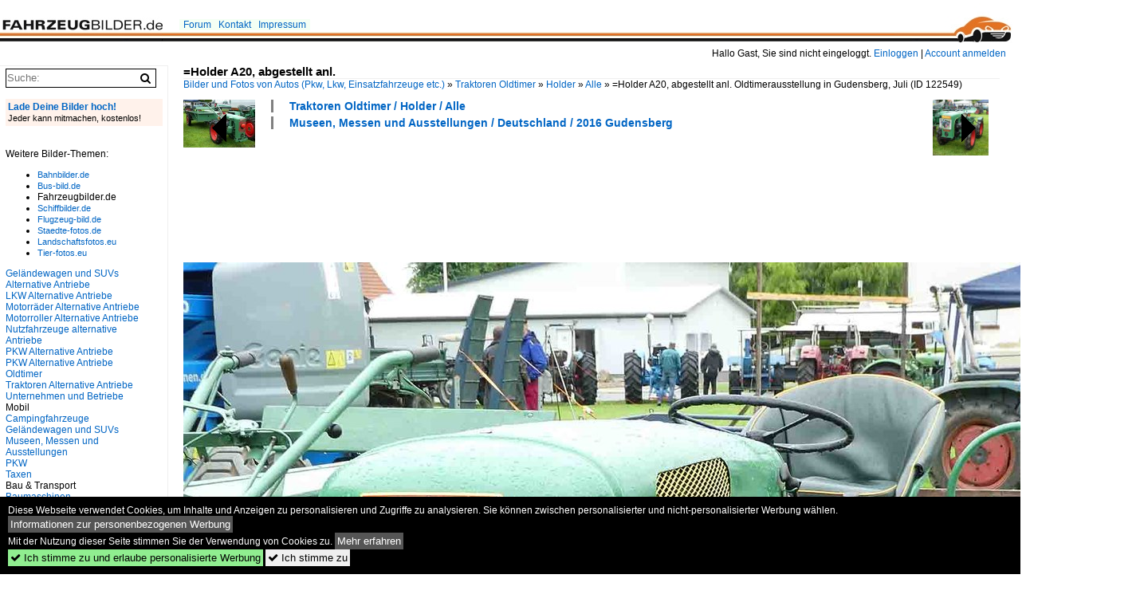

--- FILE ---
content_type: text/html; charset=iso-8859-15
request_url: https://www.fahrzeugbilder.de/bild/Traktoren+Oldtimer~Holder~Alle/122549/holder-a20-abgestellt-anl-oldtimerausstellung-in.html
body_size: 8679
content:
<!DOCTYPE html>
<html>
<head>
<link rel="stylesheet" href="//www.bahnbilder.de/css/temp/9129a76cf485747081ab759381a3f5f7.css" />
<link rel="stylesheet" href="/css/bahnbilder.css" />
<title>=Holder A20, abgestellt anl. Oldtimerausstellung in Gudensberg, Juli 2016 - Fahrzeugbilder.de</title>
<meta http-equiv="Content-Type" content="text/html;charset=ISO-8859-15" />

<style type="text/css">
			a {color:#0065C4;}
body, #weiterebilderaccordion h3 {background-color:#FFFFFF;}
.custombackground {background-color:rgba(255,255,255,0.89) !important;}
</style><link rel="canonical" href="/bild/Traktoren+Oldtimer~Holder~Alle/122549/holder-a20-abgestellt-anl-oldtimerausstellung-in.html" /><meta property="og:image" content="https://www.fahrzeugbilder.de//1200/holder-a20-abgestellt-anl-oldtimerausstellung-122549.jpg" /><meta name="description" content="=Holder A20, abgestellt anl. Oldtimerausstellung in Gudensberg, Juli 2016. Foto, 19.08.2016 1200x1200 Pixel, Konrad Neumann" />


<script async src="//pagead2.googlesyndication.com/pagead/js/adsbygoogle.js"></script>
<script>(adsbygoogle=window.adsbygoogle||[]).requestNonPersonalizedAds=1;</script>

</head>
<body>
	<div class="top_div"></div>
            <img src="/img/fahrzeugbilder.de.line.jpg" class="top_image_line" style="" alt="" title="" />
                <img class="top_image_logo" src="/img/fahrzeugbilder.de.jpg" alt="fahrzeugbilder.de" title="fahrzeugbilder.de" />
    	<a href="/" class="top_image_schrift"><img src="/img/fahrzeugbilder.de.schrift.jpg" style="border:0;" alt="fahrzeugbilder.de" title="fahrzeugbilder.de" /></a>
    
    <div class="topmenu_right" style="top:60px;">
        Hallo Gast, Sie sind nicht eingeloggt.  <a href="/?name=Einloggen" style="font-size: 11 px;">Einloggen</a> | <a href="/?name=Name_registrieren" style="font-size: 11 px;">Account anmelden</a>&nbsp;	</div>

    	<div class="topmenu" style="left:225px;">
        <a href="/name/forum.html">Forum</a>&nbsp;&nbsp;
    <a href="/?name=e-mail" rel="nofollow">Kontakt</a>&nbsp;&nbsp;                	<a href="/name/Impressum.html" rel="nofollow">Impressum</a>

	</div>
    

<div style="" id="inhalt" >

<!--hauptinhalt_start-->
<script async src="//www.bahnbilder.de/js/jquery-1.12.4.min.js"></script><script async src="//www.bahnbilder.de/js/jquery-ui-1.12.1.custom.min.js"></script><script type="text/javascript">function codewendt_load_async999896537() {        var a = document.createElement('link');a.rel = 'stylesheet';a.href = '//www.bahnbilder.de/js/jquery-ui-1.12.1.custom/jquery-ui.min.css';a.type = 'text/css';        var b = document.getElementsByTagName('link')[0];        b.parentNode.insertBefore(a, b);    }window.addEventListener('load', codewendt_load_async999896537, false);</script><script type="text/javascript">if(typeof bahnbilder_has_jquery != "function") { function bahnbilder_has_jquery() {try{ var test=$("body");return true } catch(e) {return false;}}}</script><h3 class="atitle">=Holder A20, abgestellt anl.</h3>
<div class="breadcrumb"><a href="/">Bilder und Fotos von Autos (Pkw, Lkw, Einsatzfahrzeuge etc.)</a> &raquo; <div class="crumb w3-show-inline-block"><a href="/name/bilder/hierarchie1/Traktoren-oldtimer.html">Traktoren Oldtimer</a></div> &raquo; <div class="crumb w3-show-inline-block"><a href="/name/bilder/hierarchie1/Traktoren-oldtimer/hierarchie2/Holder.html">Holder</a></div> &raquo; <div class="crumb w3-show-inline-block"><a href="/name/galerie/kategorie/Traktoren+Oldtimer~Holder~Alle.html">Alle</a></div> &raquo; <div class="crumb w3-show-inline-block">=Holder A20, abgestellt anl. Oldtimerausstellung in Gudensberg, Juli </div></div> (ID 122549)

<div class="a1024 a1200">
	<div class="einzelbildookategoriendiv">
		<div class="einzelbildoonext"><a href="/bild/Traktoren+Oldtimer~Holder~Alle/122550/holder-a10-abgestellt-anl-oldtimerausstellung-in.html"><div class="thumb thumb_with_text"><div id="einzelbildoonextarrow"></div><img src="/bilder/thumbs/traktoren-oldtimer--holder--alle-122550.jpg" alt="=Holder A10, abgestellt anl." title="=Holder A10, abgestellt anl."  /></div></a></div>
		<div class="einzelbildooprevious"><a href="/bild/Traktoren+Oldtimer~Holder~Alle/122548/holder-abgestellt-anl-oldtimerausstellung-in-gudensberg.html"><div class="thumb thumb_with_text"><div id="einzelbildoopreviousarrow"></div><img src="/bilder/thumbs/traktoren-oldtimer--holder--alle-122548.jpg" alt="=Holder, abgestellt anl." title="=Holder, abgestellt anl."  /></div></a></div>
		<div class="einzelbildootextkat">
			<ul class="additionallinks"><li><a href="/name/galerie/kategorie/Traktoren+Oldtimer~Holder~Alle.html" title="Traktoren Oldtimer / Holder / Alle">Traktoren Oldtimer / Holder / Alle</a></li><li><a href="/name/galerie/kategorie/museen-messen-und-ausstellungen~deutschland~2016-gudensberg.html" title="Museen, Messen und Ausstellungen / Deutschland / 2016 Gudensberg">Museen, Messen und Ausstellungen / Deutschland / 2016 Gudensberg</a></li></ul><ul class="additionallinks"><li></li></ul>			<ul class="additionallinks"><li></li></ul>
		</div>
	</div>
	<br />
</div>

<div class="clearboth werbekasten">
	
<!-- FB.de EInzelbild oben (Nr. 1) -->
<ins class="adsbygoogle"
     style="display:inline-block;width:728px;height:90px"
     data-ad-client="ca-pub-0849868549783210"
     data-ad-slot="5959344007"></ins>
<script>
(adsbygoogle = window.adsbygoogle || []).push({});
</script></div><br /><br />

<div class="bildcontainer">
				
	<img src="/1200/holder-a20-abgestellt-anl-oldtimerausstellung-122549.jpg" width="1200" height="1200" alt="=Holder A20, abgestellt anl. Oldtimerausstellung in Gudensberg, Juli 2016" title="=Holder A20, abgestellt anl. Oldtimerausstellung in Gudensberg, Juli 2016" id="hauptbild" />
        	
	<p class="beschreibung">=Holder A20, abgestellt anl. Oldtimerausstellung in Gudensberg, Juli 2016</p>
	<p><strong><a href="/name/profil/fotograf_id/4939.html">Konrad Neumann</a></strong> <a href="//"></a> <span class="grau">19.08.2016, 488 Aufrufe,  0 Kommentare</span></p>
	<p class="grau">EXIF: <a href="/name/galerie/hersteller/panasonic/kamera/DMC-TZ81.html">Panasonic DMC-TZ81</a>, Belichtungsdauer:  0.013 s (10/800) (1/80), Blende: f/3.8, ISO100, Brennweite: 7.20 (72/10)</p>
	<p>
<!-- Einzelbild LB unten responsive -->
<ins class="adsbygoogle"
     style="display:block"
     data-ad-client="ca-pub-0849868549783210"
     data-ad-slot="4546013098"
     data-ad-format="link"></ins>
<script>
(adsbygoogle = window.adsbygoogle || []).push({});
</script></p>
</div>


<div class="a1024 thumblinkarray a1200">
	<div class="thumblinkarray w3-padding a728"><div id="fahrzeugbilder-122547" class="thumblink" style="margin-right:84px;"><a href="/bild/pkw-alternative-antriebe~elektromobile~mega/122547/mega-gesehen-bei-der-oldtimerausstellung-in.html"><img src="/bilder/thumbs/pkw-alternative-antriebe--elektromobile--mega-122547.jpg" alt="=MEGA, gesehen bei der Oldtimerausstellung in Gudensberg, Juli 2016" title="=MEGA, gesehen bei der Oldtimerausstellung in Gudensberg, Juli 2016" width="70" height="70" /></a></div><div id="fahrzeugbilder-122548" class="thumblink" style="margin-right:84px;"><a href="/bild/Traktoren+Oldtimer~Holder~Alle/122548/holder-abgestellt-anl-oldtimerausstellung-in-gudensberg.html"><img src="/bilder/thumbs/traktoren-oldtimer--holder--alle-122548.jpg" alt="=Holder, abgestellt anl." title="=Holder, abgestellt anl." width="105" height="70" /></a></div><div id="fahrzeugbilder-122549" class="thumblink thumblink_active" style="margin-right:84px;"><a href="/bild/Traktoren+Oldtimer~Holder~Alle/122549/holder-a20-abgestellt-anl-oldtimerausstellung-in.html"><img src="/bilder/thumbs/traktoren-oldtimer--holder--alle-122549.jpg" alt="=Holder A20, abgestellt anl." title="=Holder A20, abgestellt anl." width="70" height="70" /></a></div><div id="fahrzeugbilder-122550" class="thumblink" style="margin-right:84px;"><a href="/bild/Traktoren+Oldtimer~Holder~Alle/122550/holder-a10-abgestellt-anl-oldtimerausstellung-in.html"><img src="/bilder/thumbs/traktoren-oldtimer--holder--alle-122550.jpg" alt="=Holder A10, abgestellt anl." title="=Holder A10, abgestellt anl." width="70" height="70" /></a></div><div id="fahrzeugbilder-122551" class="thumblink" style="margin-left:2px;"><a href="/bild/Traktoren+Oldtimer~Fahr~Alle/122551/fahr-kt-abgestellt-anl-oldtimerausstellung-in.html"><img src="/bilder/thumbs/traktoren-oldtimer--fahr--alle-122551.jpg" alt="=Fahr KT, abgestellt anl." title="=Fahr KT, abgestellt anl." width="70" height="70" /></a></div></div>    	<div class="clearboth werbekasten">
<!-- FB.de Einzelbild Mitte Nr. 2 -->
<ins class="adsbygoogle"
     style="display:inline-block;width:728px;height:90px"
     data-ad-client="ca-pub-0849868549783210"
     data-ad-slot="1548756479"></ins>
<script>
(adsbygoogle = window.adsbygoogle || []).push({});
</script></div>
</div>

<div class="a1024 a1200 clearboth einzelbild_aktionen">
	<div id="einzelbild_likes"><div id="likeliste122549"></div></div>
	<div id="einzelbild_kommentaranzahl_neu"><span class="einzelbild_kommentarzahl">0</span> Kommentare, <a href="/name/kommentare.html">Alle Kommentare</a></div>
	<a class="w3-button w3-khaki" rel="nofollow" onclick="try{$.ajax({url:'/?name=einloggen&template_file=index_leer.html&comment_id=122549&backto=%2Fbild%2FTraktoren%2BOldtimer%7EHolder%7EAlle%2F122549%2Fholder-a20-abgestellt-anl-oldtimerausstellung-in.html%23tocomment122549',success: function(data) {$('#commentlogin15136').html(data);}});}catch(e){kklicked=this;if(typeof bahnbilder_load_jquery == 'function') bahnbilder_load_jquery();window.setTimeout('kklicked.click();',300);}return false;" href="/?name=einloggen&comment_id=122549&backto=%2Fbild%2FTraktoren%2BOldtimer%7EHolder%7EAlle%2F122549%2Fholder-a20-abgestellt-anl-oldtimerausstellung-in.html%23tocomment122549"><strong>Kommentar verfassen</strong></a><div id="commentlogin15136" style="margin:20px;"></div>	
	<div id="einzelbildkommentare"><!--einzelbildkommentare_anfang--><!--einzelbildkommentare_ende--></div>
	<div class="bildvorschau" id="bild220917">
	<a href="/bild/Traktoren+Oldtimer~Holder~Alle/220917/holder-transportiert-die-kermesmusikanten-bei-den.html" ><img src="/bilder/thumbs/traktoren-oldtimer--holder--alle-220917.jpg" width="150" alt="=Holder transportiert die Kermesmusikanten bei den Fladungen Classics im Juli 2025" title="=Holder transportiert die Kermesmusikanten bei den Fladungen Classics im Juli 2025" /></a>
	<div class="bildinfo" style="min-height:113px;">
		<div style="min-height:73px;">
			<strong>=Holder transportiert die Kermesmusikanten bei den Fladungen Classics im Juli 2025</strong> <a class="klein awesome grau" href="/1600/holder-transportiert-kermesmusikanten-bei-fladungen-220917.jpg" target="_blank" title="=Holder transportiert die Kermesmusikanten bei den Fladungen Classics im Juli 2025">&#xf08e;</a>			<br />
			<a href="/name/profil/fotograf_id/4939.html">Konrad Neumann</a>		</div>
		<br />
		<div class="bildzusatzinfo">
			<span class="klein"><a href="/name/galerie/kategorie/Traktoren+Oldtimer~Holder~Alle.html" title="Holder">Traktoren Oldtimer / Holder / Alle</a></span>
			<p class="klein">
			<span class="awesome" title="59 Aufrufe">&#xf06e;</span> 59 
			 			<span class="grau">
				1600x1200 Px, 25.07.2025							</span>
						</p>
		</div>
	</div>
</div>
<div class="bildvorschau" id="bild217174">
	<a href="/bild/Traktoren+Oldtimer~Holder~Alle/217174/kleintraktor-holder-c-770-der-stadt.html" ><img src="/bilder/thumbs/traktoren-oldtimer--holder--alle-217174.jpg" width="150" alt="Kleintraktor Holder C 770 der Stadt Solothurn unterwegs am 09.04.2025" title="Kleintraktor Holder C 770 der Stadt Solothurn unterwegs am 09.04.2025" /></a>
	<div class="bildinfo" style="min-height:104px;">
		<div style="min-height:64px;">
			<strong>Kleintraktor Holder C 770 der Stadt Solothurn unterwegs am 09.04.2025</strong> <a class="klein awesome grau" href="/1600/kleintraktor-holder-c-770-stadt-217174.jpg" target="_blank" title="Kleintraktor Holder C 770 der Stadt Solothurn unterwegs am 09.04.2025">&#xf08e;</a>			<br />
			<a href="/name/profil/fotograf_id/2381.html">Hp. Teutschmann</a>		</div>
		<br />
		<div class="bildzusatzinfo">
			<span class="klein"><a href="/name/galerie/kategorie/Traktoren+Oldtimer~Holder~Alle.html" title="Holder">Traktoren Oldtimer / Holder / Alle</a></span>
			<p class="klein">
			<span class="awesome" title="105 Aufrufe">&#xf06e;</span> 105 
			 			<span class="grau">
				1500x1040 Px, 12.04.2025							</span>
						</p>
		</div>
	</div>
</div>
<div class="bildvorschau" id="bild215960">
	<a href="/bild/Traktoren+Oldtimer~Holder~Alle/215960/holder-a30-30-ps-bj-1971.html" ><img src="/bilder/thumbs/traktoren-oldtimer--holder--alle-215960.jpg" width="150" alt="=Holder A30, 30 PS, Bj. 1971, eingesetzt bei der Aufstellung eines neuen Erinnerungskreuzes f&#252;r die gefallenen franz&#246;sischen Soldaten anl. des R&#252;ckzuges nach der V&#246;lkerschlacht bei Leipzig im Jahr 1813, 10-2024" title="=Holder A30, 30 PS, Bj. 1971, eingesetzt bei der Aufstellung eines neuen Erinnerungskreuzes f&#252;r die gefallenen franz&#246;sischen Soldaten anl. des R&#252;ckzuges nach der V&#246;lkerschlacht bei Leipzig im Jahr 1813, 10-2024" /></a>
	<div class="bildinfo" style="min-height:124px;">
		<div style="min-height:84px;">
			<strong>=Holder A30, 30 PS, Bj. 1971, eingesetzt bei der Aufstellung eines neuen Erinnerungskreuzes f&#252;r die gefallenen franz&#246;sischen Soldaten anl. des R&#252;ckzuges nach der V&#246;lkerschlacht bei Leipzig im Jahr 1813, 10-2024</strong> <a class="klein awesome grau" href="/1200/holder-a30-30-ps-bj-215960.jpg" target="_blank" title="=Holder A30, 30 PS, Bj.">&#xf08e;</a>			<br />
			<a href="/name/profil/fotograf_id/4939.html">Konrad Neumann</a>		</div>
		<br />
		<div class="bildzusatzinfo">
			<span class="klein"><a href="/name/galerie/kategorie/Traktoren+Oldtimer~Holder~Alle.html" title="Holder">Traktoren Oldtimer / Holder / Alle</a></span>
			<p class="klein">
			<span class="awesome" title="203 Aufrufe">&#xf06e;</span> 203 
			 			<span class="grau">
				1200x991 Px, 03.02.2025							</span>
						</p>
		</div>
	</div>
</div>
<div class="bildvorschau" id="bild215959">
	<a href="/bild/Traktoren+Oldtimer~Holder~Alle/215959/holder-a30-30-ps-bj-1971.html" ><img src="/bilder/thumbs/traktoren-oldtimer--holder--alle-215959.jpg" width="150" alt="=Holder A30, 30 PS, Bj. 1971, eingesetzt bei der Aufstellung eines neuen Erinnerungskreuzes f&#252;r die gefallenen franz&#246;sischen Soldaten anl. des R&#252;ckzuges nach der V&#246;lkerschlacht bei Leipzig im Jahr 1813, 10-2024" title="=Holder A30, 30 PS, Bj. 1971, eingesetzt bei der Aufstellung eines neuen Erinnerungskreuzes f&#252;r die gefallenen franz&#246;sischen Soldaten anl. des R&#252;ckzuges nach der V&#246;lkerschlacht bei Leipzig im Jahr 1813, 10-2024" /></a>
	<div class="bildinfo" style="min-height:115px;">
		<div style="min-height:75px;">
			<strong>=Holder A30, 30 PS, Bj. 1971, eingesetzt bei der Aufstellung eines neuen Erinnerungskreuzes f&#252;r die gefallenen franz&#246;sischen Soldaten anl. des R&#252;ckzuges nach der V&#246;lkerschlacht bei Leipzig im Jahr 1813, 10-2024</strong> <a class="klein awesome grau" href="/1200/holder-a30-30-ps-bj-215959.jpg" target="_blank" title="=Holder A30, 30 PS, Bj.">&#xf08e;</a>			<br />
			<a href="/name/profil/fotograf_id/4939.html">Konrad Neumann</a>		</div>
		<br />
		<div class="bildzusatzinfo">
			<span class="klein"><a href="/name/galerie/kategorie/Traktoren+Oldtimer~Holder~Alle.html" title="Holder">Traktoren Oldtimer / Holder / Alle</a></span>
			<p class="klein">
			<span class="awesome" title="115 Aufrufe">&#xf06e;</span> 115 
			 			<span class="grau">
				1200x918 Px, 03.02.2025							</span>
						</p>
		</div>
	</div>
</div>

	<div id="weiterebilderaccordion">
		<h3><a href="/name/galerie/kategorie/Traktoren+Oldtimer~Holder~Alle.html">Weitere Bilder aus "Traktoren Oldtimer / Holder / Alle"</a></h3><div class="thumblinkarray w3-padding a1200"><div id="fahrzeugbilder-122548" class="thumblink" style="margin-right:7px;"><a href="/bild/Traktoren+Oldtimer~Holder~Alle/122548/holder-abgestellt-anl-oldtimerausstellung-in-gudensberg.html"><img src="/bilder/thumbs/traktoren-oldtimer--holder--alle-122548.jpg" alt="=Holder, abgestellt anl." title="=Holder, abgestellt anl." width="135" height="90" /></a></div><div id="fahrzeugbilder-121976" class="thumblink" style="margin-right:7px;"><a href="/bild/Traktoren+Oldtimer~Holder~Alle/121976/holder-steht-in-gudensberg-anl-oldtimerausstellung.html"><img src="/bilder/thumbs/traktoren-oldtimer--holder--alle-121976.jpg" alt="=Holder steht in Gudensberg anl." title="=Holder steht in Gudensberg anl." width="90" height="90" /></a></div><div id="fahrzeugbilder-121402" class="thumblink" style="margin-right:7px;"><a href="/bild/Traktoren+Oldtimer~Holder~Alle/121402/holder-steht-bei-der-oldtimerausstellung-in.html"><img src="/bilder/thumbs/traktoren-oldtimer--holder--alle-121402.jpg" alt="=Holder, steht bei der Oldtimerausstellung in Gudensberg, Juli 2016" title="=Holder, steht bei der Oldtimerausstellung in Gudensberg, Juli 2016" width="90" height="90" /></a></div><div id="fahrzeugbilder-120734" class="thumblink" style="margin-right:7px;"><a href="/bild/Traktoren+Oldtimer~Holder~Alle/120734/holder-praesentiert-bei-den-motorrad-oldtimer-freunden-kiebitzgrund.html"><img src="/bilder/thumbs/traktoren-oldtimer--holder--alle-120734.jpg" alt="=Holder, pr&#228;sentiert bei den Motorrad-Oldtimer-Freunden Kiebitzgrund im Juni 2016" title="=Holder, pr&#228;sentiert bei den Motorrad-Oldtimer-Freunden Kiebitzgrund im Juni 2016" width="106" height="90" /></a></div><div id="fahrzeugbilder-119726" class="thumblink" style="margin-right:7px;"><a href="/bild/Traktoren+Oldtimer~Holder~Alle/119726/holder-mit-fahrrad-wenn-er-unterwegs.html"><img src="/bilder/thumbs/traktoren-oldtimer--holder--alle-119726.jpg" alt="Holder mit Fahrrad, wenn er unterwegs stehenbleibt, abgestellt bei der Oldtimerveranstaltung in Fulda-Harmerz im Juni 2016" title="Holder mit Fahrrad, wenn er unterwegs stehenbleibt, abgestellt bei der Oldtimerveranstaltung in Fulda-Harmerz im Juni 2016" width="111" height="90" /></a></div><div id="fahrzeugbilder-119725" class="thumblink" style="margin-right:7px;"><a href="/bild/Traktoren+Oldtimer~Holder~Alle/119725/holder-mit-fahrrad-wenn-er-unterwegs.html"><img src="/bilder/thumbs/traktoren-oldtimer--holder--alle-119725.jpg" alt="Holder mit Fahrrad, wenn er unterwegs stehenbleibt, abgestellt bei der Oldtimerveranstaltung in Fulda-Harmerz im Juni 2016" title="Holder mit Fahrrad, wenn er unterwegs stehenbleibt, abgestellt bei der Oldtimerveranstaltung in Fulda-Harmerz im Juni 2016" width="85" height="90" /></a></div><div id="fahrzeugbilder-115072" class="thumblink" style="margin-right:7px;"><a href="/bild/Traktoren+Oldtimer~Holder~Alle/115072/holder-ed10-einachsschlepper-mit-angehaengtem-maehwerk.html"><img src="/bilder/thumbs/traktoren-oldtimer--holder--alle-115072.jpg" alt="Holder ED10, Einachsschlepper mit angehängtem Mähwerk, Baujahr 1954, Sachs-Dieselmotor mit 10PS, Glottertäler Schleppertreffen, Aug.2015" title="Holder ED10, Einachsschlepper mit angehängtem Mähwerk, Baujahr 1954, Sachs-Dieselmotor mit 10PS, Glottertäler Schleppertreffen, Aug.2015" width="157" height="90" /></a></div><div id="fahrzeugbilder-114977" class="thumblink" style="margin-right:7px;"><a href="/bild/Traktoren+Oldtimer~Holder~Alle/114977/holder-a20-schmalspurschlepper-mit-allradantrieb-und.html"><img src="/bilder/thumbs/traktoren-oldtimer--holder--alle-114977.jpg" alt="Holder A20, Schmalspurschlepper mit Allradantrieb und Knicklenkung, Baujahr 1962, 20PS, Glottertäler Schleppertreffen, Aug.2015" title="Holder A20, Schmalspurschlepper mit Allradantrieb und Knicklenkung, Baujahr 1962, 20PS, Glottertäler Schleppertreffen, Aug.2015" width="135" height="90" /></a></div><div id="fahrzeugbilder-113174" class="thumblink" style="margin-right:7px;"><a href="/bild/Traktoren+Oldtimer~Holder~Alle/113174/holder-b10-war-gast-in-seitzenhahn.html"><img src="/bilder/thumbs/traktoren-oldtimer--holder--alle-113174.jpg" alt="Holder B10, war Gast in Seitzenhahn anl." title="Holder B10, war Gast in Seitzenhahn anl." width="130" height="90" /></a></div><div id="fahrzeugbilder-111838" class="thumblink" style="margin-left:7px;"><a href="/bild/Traktoren+Oldtimer~Holder~Alle/111838/holder-gesehen-bei-der-oldtimerausstellung-am.html"><img src="/bilder/thumbs/traktoren-oldtimer--holder--alle-111838.jpg" alt="Holder, gesehen bei der Oldtimerausstellung am Baiersr&#246;der Hof im August 2015" title="Holder, gesehen bei der Oldtimerausstellung am Baiersr&#246;der Hof im August 2015" width="86" height="90" /></a></div><div id="fahrzeugbilder-111810" class="thumblink" style="margin-right:4px;"><a href="/bild/Traktoren+Oldtimer~Holder~Alle/111810/holder-gesehen-bei-der-oldtimerausstellung-am.html"><img src="/bilder/thumbs/traktoren-oldtimer--holder--alle-111810.jpg" alt="Holder, gesehen bei der Oldtimerausstellung am Baiersr&#246;der Hof im August 2015" title="Holder, gesehen bei der Oldtimerausstellung am Baiersr&#246;der Hof im August 2015" width="104" height="90" /></a></div><div id="fahrzeugbilder-110665" class="thumblink" style="margin-right:4px;"><a href="/bild/Traktoren+Oldtimer~Holder~Alle/110665/holder-ed-ii-am-12092015-auf.html"><img src="/bilder/thumbs/traktoren-oldtimer--holder--alle-110665.jpg" alt="Holder ED II am 12.09.2015 auf dem Schleppertreffen in Gusenburg" title="Holder ED II am 12.09.2015 auf dem Schleppertreffen in Gusenburg" width="120" height="90" /></a></div><div id="fahrzeugbilder-109743" class="thumblink" style="margin-right:4px;"><a href="/bild/Traktoren+Oldtimer~Holder~Alle/109743/trautes-heim-glueck-allein-mit-holder.html"><img src="/bilder/thumbs/traktoren-oldtimer--holder--alle-109743.jpg" alt=" Trautes Heim, Gl&#252;ck allein ! Mit Holder ist das sogar mobil m&#246;glich." title=" Trautes Heim, Gl&#252;ck allein ! Mit Holder ist das sogar mobil m&#246;glich." width="116" height="90" /></a></div><div id="fahrzeugbilder-109742" class="thumblink" style="margin-right:4px;"><a href="/bild/Traktoren+Oldtimer~Holder~Alle/109742/holder-steht-bei-der-oldtimerausstellung-in.html"><img src="/bilder/thumbs/traktoren-oldtimer--holder--alle-109742.jpg" alt="Holder, steht bei der Oldtimerausstellung in Gudensberg, Juli 2015" title="Holder, steht bei der Oldtimerausstellung in Gudensberg, Juli 2015" width="109" height="90" /></a></div><div id="fahrzeugbilder-109546" class="thumblink" style="margin-right:4px;"><a href="/bild/Traktoren+Oldtimer~Holder~Alle/109546/auch-die-firma-holder-war-in.html"><img src="/bilder/thumbs/traktoren-oldtimer--holder--alle-109546.jpg" alt="auch die Firma Holder war in Gudensberg vertreten, Juli 2015" title="auch die Firma Holder war in Gudensberg vertreten, Juli 2015" width="116" height="90" /></a></div><div id="fahrzeugbilder-107810" class="thumblink" style="margin-right:4px;"><a href="/bild/Traktoren+Oldtimer~Holder~Alle/107810/holder-cultitrac-knickgelenkter-schmalspurschlepper-mit-allradantrieb.html"><img src="/bilder/thumbs/traktoren-oldtimer--holder--alle-107810.jpg" alt="Holder Cultitrac, knickgelenkter Schmalspurschlepper mit Allradantrieb, Juli 2015" title="Holder Cultitrac, knickgelenkter Schmalspurschlepper mit Allradantrieb, Juli 2015" width="109" height="90" /></a></div><div id="fahrzeugbilder-106845" class="thumblink" style="margin-right:4px;"><a href="/bild/Traktoren+Oldtimer~Holder~Alle/106845/holder-a8d-vom-team-wwwt-heydedeaufgenommen-in.html"><img src="/bilder/thumbs/traktoren-oldtimer--holder--alle-106845.jpg" alt="Holder A8D, vom Team www.t-heyde.de,aufgenommen in Schlieben im Dezember 2009." title="Holder A8D, vom Team www.t-heyde.de,aufgenommen in Schlieben im Dezember 2009." width="120" height="90" /></a></div><div id="fahrzeugbilder-105538" class="thumblink" style="margin-right:4px;"><a href="/bild/Traktoren+Oldtimer~Holder~Alle/105538/holder-steht-in-hainzell-im-mai.html"><img src="/bilder/thumbs/traktoren-oldtimer--holder--alle-105538.jpg" alt="Holder steht in Hainzell im Mai 2015" title="Holder steht in Hainzell im Mai 2015" width="135" height="90" /></a></div><div id="fahrzeugbilder-98887" class="thumblink" style="margin-right:4px;"><a href="/bild/Traktoren+Oldtimer~Holder~Alle/98887/holder-gesehen-in-36100-petersberg-almendorf-anl.html"><img src="/bilder/thumbs/traktoren-oldtimer--holder--alle-98887.jpg" alt="Holder, gesehen in 36100 Petersberg-Almendorf anl." title="Holder, gesehen in 36100 Petersberg-Almendorf anl." width="120" height="90" /></a></div><div id="fahrzeugbilder-97226" class="thumblink" style="margin-left:4px;"><a href="/bild/Traktoren+Oldtimer~Holder~Alle/97226/holder-gesehen-im-agroneum-von-alt.html"><img src="/bilder/thumbs/traktoren-oldtimer--holder--alle-97226.jpg" alt="Holder, gesehen im Agroneum von Alt Schwerin anl." title="Holder, gesehen im Agroneum von Alt Schwerin anl." width="106" height="90" /></a></div></div><h3><a href="/name/galerie/kategorie/museen-messen-und-ausstellungen~deutschland~2016-gudensberg.html">Weitere Bilder aus "Museen, Messen und Ausstellungen / Deutschland / 2016 Gudensberg"</a></h3><div class="thumblinkarray w3-padding a1200"><div id="fahrzeugbilder-122548" class="thumblink" style="margin-right:2px;"><a href="/bild/Traktoren+Oldtimer~Holder~Alle/122548/holder-abgestellt-anl-oldtimerausstellung-in-gudensberg.html"><img src="/bilder/thumbs/traktoren-oldtimer--holder--alle-122548.jpg" alt="=Holder, abgestellt anl." title="=Holder, abgestellt anl." width="135" height="90" /></a></div><div id="fahrzeugbilder-122547" class="thumblink" style="margin-right:2px;"><a href="/bild/pkw-alternative-antriebe~elektromobile~mega/122547/mega-gesehen-bei-der-oldtimerausstellung-in.html"><img src="/bilder/thumbs/pkw-alternative-antriebe--elektromobile--mega-122547.jpg" alt="=MEGA, gesehen bei der Oldtimerausstellung in Gudensberg, Juli 2016" title="=MEGA, gesehen bei der Oldtimerausstellung in Gudensberg, Juli 2016" width="90" height="90" /></a></div><div id="fahrzeugbilder-122495" class="thumblink" style="margin-right:2px;"><a href="/bild/museen-messen-und-ausstellungen~deutschland~2016-gudensberg/122495/deutz-11-ps-bj-1939-gesehen.html"><img src="/bilder/thumbs/museen-messen-und-ausstellungen--deutschland--2016-gudensberg-122495.jpg" alt="=Deutz, 11 PS, Bj." title="=Deutz, 11 PS, Bj." width="135" height="90" /></a></div><div id="fahrzeugbilder-122494" class="thumblink" style="margin-right:2px;"><a href="/bild/Traktoren+Oldtimer~Fendt~GT/122494/fendt-gt-gesehen-in-gudensberg-im.html"><img src="/bilder/thumbs/traktoren-oldtimer--fendt--gt-122494.jpg" alt="=Fendt GT, gesehen in Gudensberg im Juli 2016" title="=Fendt GT, gesehen in Gudensberg im Juli 2016" width="135" height="90" /></a></div><div id="fahrzeugbilder-122493" class="thumblink" style="margin-right:2px;"><a href="/bild/museen-messen-und-ausstellungen~deutschland~2016-gudensberg/122493/hanomag-al-28-steht-im-juli.html"><img src="/bilder/thumbs/museen-messen-und-ausstellungen--deutschland--2016-gudensberg-122493.jpg" alt="=Hanomag AL 28 steht im Juli 2016 in Gudensberg" title="=Hanomag AL 28 steht im Juli 2016 in Gudensberg" width="120" height="90" /></a></div><div id="fahrzeugbilder-122492" class="thumblink" style="margin-right:2px;"><a href="/bild/museen-messen-und-ausstellungen~deutschland~2016-gudensberg/122492/mb-1513-als-containertransporter-steht-im.html"><img src="/bilder/thumbs/museen-messen-und-ausstellungen--deutschland--2016-gudensberg-122492.jpg" alt="=MB 1513 als Containertransporter steht im Juli 2016 bei der Oldtimerausstellung in Gudensberg" title="=MB 1513 als Containertransporter steht im Juli 2016 bei der Oldtimerausstellung in Gudensberg" width="135" height="90" /></a></div><div id="fahrzeugbilder-122491" class="thumblink" style="margin-right:2px;"><a href="/bild/Nutzfahrzeuge+Oldtimer~VW~T3/122491/vw-t3-von-strahltechnik-fritzlar-steht.html"><img src="/bilder/thumbs/nutzfahrzeuge-oldtimer--vw--t3-122491.jpg" alt="=VW T3 von  Strahltechnik Fritzlar  steht im Juli 2016 in Gudensberg" title="=VW T3 von  Strahltechnik Fritzlar  steht im Juli 2016 in Gudensberg" width="135" height="90" /></a></div><div id="fahrzeugbilder-122468" class="thumblink" style="margin-right:2px;"><a href="/bild/museen-messen-und-ausstellungen~deutschland~2016-gudensberg/122468/deutz-macht-maechtig-eindruck-bei-der.html"><img src="/bilder/thumbs/museen-messen-und-ausstellungen--deutschland--2016-gudensberg-122468.jpg" alt="=Deutz macht m&#228;chtig Eindruck bei der Oldtimerveranstaltung in Gudensberg, Juli 2016" title="=Deutz macht m&#228;chtig Eindruck bei der Oldtimerveranstaltung in Gudensberg, Juli 2016" width="107" height="90" /></a></div><div id="fahrzeugbilder-122467" class="thumblink" style="margin-right:2px;"><a href="/bild/museen-messen-und-ausstellungen~deutschland~2016-gudensberg/122467/deutz-macht-maechtig-eindruck-bei-der.html"><img src="/bilder/thumbs/museen-messen-und-ausstellungen--deutschland--2016-gudensberg-122467.jpg" alt="=Deutz macht m&#228;chtig Eindruck bei der Oldtimerveranstaltung in Gudensberg, Juli 2016" title="=Deutz macht m&#228;chtig Eindruck bei der Oldtimerveranstaltung in Gudensberg, Juli 2016" width="90" height="90" /></a></div><div id="fahrzeugbilder-122466" class="thumblink" style="margin-left:5px;"><a href="/bild/museen-messen-und-ausstellungen~deutschland~2016-gudensberg/122466/ihc-946-steht-bei-der-oldtimerveranstaltung.html"><img src="/bilder/thumbs/museen-messen-und-ausstellungen--deutschland--2016-gudensberg-122466.jpg" alt="=IHC 946 steht bei der Oldtimerveranstaltung in Gudensberg, Juli 2016" title="=IHC 946 steht bei der Oldtimerveranstaltung in Gudensberg, Juli 2016" width="90" height="90" /></a></div><div id="fahrzeugbilder-122465" class="thumblink" style="margin-right:1px;"><a href="/bild/traktoren~zetor~alle/122465/zetor-6748-gesehen-bei-der-oldtimerveranstaltung.html"><img src="/bilder/thumbs/traktoren--zetor--alle-122465.jpg" alt="=Zetor 6748, gesehen bei der Oldtimerveranstaltung in Gudensberg, Juli 2016" title="=Zetor 6748, gesehen bei der Oldtimerveranstaltung in Gudensberg, Juli 2016" width="90" height="90" /></a></div><div id="fahrzeugbilder-122464" class="thumblink" style="margin-right:1px;"><a href="/bild/Traktoren+Oldtimer~Kramer~Alle/122464/kramer-kl-200-steht-bei-der.html"><img src="/bilder/thumbs/traktoren-oldtimer--kramer--alle-122464.jpg" alt="=Kramer KL 200 steht bei der Oldtimerveranstaltung in Gudensberg, Juli 2016" title="=Kramer KL 200 steht bei der Oldtimerveranstaltung in Gudensberg, Juli 2016" width="92" height="90" /></a></div><div id="fahrzeugbilder-122463" class="thumblink" style="margin-right:1px;"><a href="/bild/Traktoren+Oldtimer~Kramer~Alle/122463/kramer-ka-110-steht-bei-der.html"><img src="/bilder/thumbs/traktoren-oldtimer--kramer--alle-122463.jpg" alt="=Kramer KA 110 steht bei der Oldtimerveranstaltung in Gudensberg, Juli 2016" title="=Kramer KA 110 steht bei der Oldtimerveranstaltung in Gudensberg, Juli 2016" width="97" height="90" /></a></div><div id="fahrzeugbilder-122462" class="thumblink" style="margin-right:1px;"><a href="/bild/museen-messen-und-ausstellungen~deutschland~2016-gudensberg/122462/fiat-420-steht-bei-der-oldtimerveranstaltung.html"><img src="/bilder/thumbs/museen-messen-und-ausstellungen--deutschland--2016-gudensberg-122462.jpg" alt="=Fiat 420 steht bei der Oldtimerveranstaltung in Gudensberg, Juli 2016" title="=Fiat 420 steht bei der Oldtimerveranstaltung in Gudensberg, Juli 2016" width="88" height="90" /></a></div><div id="fahrzeugbilder-122461" class="thumblink" style="margin-right:1px;"><a href="/bild/traktoren-oldtimer~hela-hermann-lanz-aulendorf~alle/122461/hela-besucht-die-oldtimerveranstaltung-in-gudensberg.html"><img src="/bilder/thumbs/traktoren-oldtimer--hela-hermann-lanz-aulendorf--alle-122461.jpg" alt="=Hela besucht die Oldtimerveranstaltung in Gudensberg, Juli 2016" title="=Hela besucht die Oldtimerveranstaltung in Gudensberg, Juli 2016" width="91" height="90" /></a></div><div id="fahrzeugbilder-122427" class="thumblink" style="margin-right:1px;"><a href="/bild/museen-messen-und-ausstellungen~deutschland~2016-gudensberg/122427/deutz-f1l612-bj-1956-steht-bei.html"><img src="/bilder/thumbs/museen-messen-und-ausstellungen--deutschland--2016-gudensberg-122427.jpg" alt="=Deutz F1L612, Bj." title="=Deutz F1L612, Bj." width="90" height="90" /></a></div><div id="fahrzeugbilder-122426" class="thumblink" style="margin-right:1px;"><a href="/bild/museen-messen-und-ausstellungen~deutschland~2016-gudensberg/122426/gueldner-g-40-steht-bei-der.html"><img src="/bilder/thumbs/museen-messen-und-ausstellungen--deutschland--2016-gudensberg-122426.jpg" alt="=G&#252;ldner G 40 steht bei der Oldtimerausstellung in Gudensberg, Juli 2016" title="=G&#252;ldner G 40 steht bei der Oldtimerausstellung in Gudensberg, Juli 2016" width="90" height="90" /></a></div><div id="fahrzeugbilder-122425" class="thumblink" style="margin-right:1px;"><a href="/bild/museen-messen-und-ausstellungen~deutschland~2016-gudensberg/122425/deutz-steht-bei-der-oldtimerausstellung-in.html"><img src="/bilder/thumbs/museen-messen-und-ausstellungen--deutschland--2016-gudensberg-122425.jpg" alt="=Deutz steht bei der Oldtimerausstellung in Gudensberg, Juli 2016" title="=Deutz steht bei der Oldtimerausstellung in Gudensberg, Juli 2016" width="90" height="90" /></a></div><div id="fahrzeugbilder-122424" class="thumblink" style="margin-right:1px;"><a href="/bild/Traktoren+Oldtimer~Hanomag~R+16/122424/hanomag-r16-steht-bei-der-oldtimerausstellung.html"><img src="/bilder/thumbs/traktoren-oldtimer--hanomag--r-16-122424.jpg" alt="=Hanomag R16 steht bei der Oldtimerausstellung in Gudensberg, Juli 2016" title="=Hanomag R16 steht bei der Oldtimerausstellung in Gudensberg, Juli 2016" width="90" height="90" /></a></div><div id="fahrzeugbilder-122423" class="thumblink" style="margin-right:1px;"><a href="/bild/Traktoren+Oldtimer~Hanomag~R+16/122423/hanomag-r16-steht-bei-der-oldtimerausstellung.html"><img src="/bilder/thumbs/traktoren-oldtimer--hanomag--r-16-122423.jpg" alt="=Hanomag R16 steht bei der Oldtimerausstellung in Gudensberg, Juli 2016" title="=Hanomag R16 steht bei der Oldtimerausstellung in Gudensberg, Juli 2016" width="90" height="90" /></a></div><div id="fahrzeugbilder-122422" class="thumblink" style="margin-right:1px;"><a href="/bild/Traktoren+Oldtimer~John+Deere~Alle/122422/john-deere-1030-s-bj-1977.html"><img src="/bilder/thumbs/traktoren-oldtimer--john-deere--alle-122422.jpg" alt="=John Deere 1030 S, Bj." title="=John Deere 1030 S, Bj." width="81" height="90" /></a></div><div id="fahrzeugbilder-122421" class="thumblink" style="margin-right:1px;"><a href="/bild/museen-messen-und-ausstellungen~deutschland~2016-gudensberg/122421/fiat-640-dt-steht-bei-der.html"><img src="/bilder/thumbs/museen-messen-und-ausstellungen--deutschland--2016-gudensberg-122421.jpg" alt="=Fiat 640 DT steht bei der Oldtimerausstellung in Gudensberg, Juli 2016" title="=Fiat 640 DT steht bei der Oldtimerausstellung in Gudensberg, Juli 2016" width="99" height="90" /></a></div><div id="fahrzeugbilder-122420" class="thumblink" style="margin-left:5px;"><a href="/bild/museen-messen-und-ausstellungen~deutschland~2016-gudensberg/122420/ihc-d-219-bj-1966-steht.html"><img src="/bilder/thumbs/museen-messen-und-ausstellungen--deutschland--2016-gudensberg-122420.jpg" alt="=IHC D 219, Bj." title="=IHC D 219, Bj." width="90" height="90" /></a></div></div>					</div>
</div>

<div class="einzelbildootextkat">
	<ul class="additionallinks"><li><a href="/name/galerie/geo/deutschland.html">Deutschland</a></li></ul>	</div>

<script>
function bild122549onload() {
	$( "#weiterebilderaccordion" ).accordion({
		collapsible: true,
		heightStyle: "content",
		active: $( "#weiterebilderaccordion h3" ).length-1
	});
	$( "#weiterebilderaccordion h3 a" ).css("color","#0065C4");
	$( "#weiterebilderaccordion h3 a").prepend('<div style="float:right;" onclick="document.location.href=$(this).parent().attr(\'href\');">zur Galerie</div>');
};

window.addEventListener("load", bild122549onload, false);

</script>

<div class="werbekasten">
<!-- Einzelbild unten 1024 -->
<ins class="adsbygoogle"
     style="display:inline-block;width:1024px;height:280px"
     data-ad-client="ca-pub-0849868549783210"
     data-ad-slot="8747935497"></ins>
<script>
(adsbygoogle = window.adsbygoogle || []).push({});
</script></div>


<!--hauptinhalt_ende--></div>
<div id="inhalt_navi" data-ad-format="none"><form action="/"><input type="hidden" name="name" value="galerie">
    	<input type="hidden" name="kategorie" value="suchen">
    	<nobr><input type="text" name="suchbegriff" placeholder="Suche:" class="suchinput" value="" /><input type="submit" class="suchsubmit awesome" value="&#xf002;" title="Suche"></nobr><br>
</form>
 <br /><!-- google_ad_section_start(weight=ignore) --><a href="/?name=bilder_uploaden" rel="nofollow"><div class="navi_box_eigenebilderuploaden"><div class="navi_box_eigenebilderuploaden_firstline">Lade Deine Bilder hoch!</div><span class="klein">Jeder kann mitmachen, kostenlos!
		</div></a>
		<br /><br />Weitere Bilder-Themen:<br /><ul><li><a class="klein" rel="nofollow" href="https://www.bahnbilder.de">Bahnbilder.de</a></li><li><a class="klein" rel="nofollow" href="https://www.bus-bild.de">Bus-bild.de</a></li><li>Fahrzeugbilder.de</li><li><a class="klein" rel="nofollow" href="https://www.schiffbilder.de">Schiffbilder.de</a></li><li><a class="klein" rel="nofollow" href="https://www.flugzeug-bild.de">Flugzeug-bild.de</a></li><li><a class="klein" rel="nofollow" href="https://www.staedte-fotos.de">Staedte-fotos.de</a></li><li><a class="klein" rel="nofollow" href="https://www.landschaftsfotos.eu">Landschaftsfotos.eu</a></li><li><a class="klein" rel="nofollow" href="https://www.tier-fotos.eu">Tier-fotos.eu</a></li></ul></span><div class="navi"><div class="navi_line"><a href="/name/bilder/hierarchie1/Gelaendewagen-und-suvs-alternative-antriebe.html">Geländewagen und SUVs Alternative Antriebe</a></div><div class="navi_line"><a href="/name/bilder/hierarchie1/Lkw-alternative-antriebe.html">LKW Alternative Antriebe</a></div><div class="navi_line"><a href="/name/bilder/hierarchie1/Motorraeder-alternative-antriebe.html">Motorräder Alternative Antriebe</a></div><div class="navi_line"><a href="/name/bilder/hierarchie1/Motorroller-alternative-antriebe.html">Motorroller Alternative Antriebe</a></div><div class="navi_line"><a href="/name/bilder/hierarchie1/Nutzfahrzeuge-alternative-antriebe.html">Nutzfahrzeuge alternative Antriebe</a></div><div class="navi_line"><a href="/name/bilder/hierarchie1/Pkw-alternative-antriebe.html">PKW Alternative Antriebe</a></div><div class="navi_line"><a href="/name/bilder/hierarchie1/Pkw-alternative-antriebe-oldtimer.html">PKW Alternative Antriebe Oldtimer</a></div><div class="navi_line"><a href="/name/bilder/hierarchie1/Traktoren-alternative-antriebe.html">Traktoren Alternative Antriebe</a></div><div class="navi_line"><a href="/name/bilder/hierarchie1/Unternehmen-und-betriebe.html">Unternehmen und Betriebe</a></div><div class="navi_line navi_line_break">Mobil</div><div class="navi_line"><a href="/name/bilder/hierarchie1/Campingfahrzeuge.html">Campingfahrzeuge</a></div><div class="navi_line"><a href="/name/bilder/hierarchie1/Gelaendewagen-und-suvs.html">Geländewagen und SUVs</a></div><div class="navi_line"><a href="/name/bilder/hierarchie1/Museen-messen-und-ausstellungen.html">Museen, Messen und Ausstellungen</a></div><div class="navi_line"><a href="/name/bilder/hierarchie1/Pkw.html">PKW</a></div><div class="navi_line"><a href="/name/bilder/hierarchie1/Taxen.html">Taxen</a></div><div class="navi_line navi_line_break">Bau & Transport</div><div class="navi_line"><a href="/name/bilder/hierarchie1/Baumaschinen.html">Baumaschinen</a></div><div class="navi_line"><a href="/name/bilder/hierarchie1/Nutzfahrzeuge.html">Nutzfahrzeuge</a></div><div class="navi_line"><a href="/name/bilder/hierarchie1/Lkw.html">LKW</a></div><div class="navi_line"><a href="/name/bilder/hierarchie1/Traktoren.html">Traktoren</a></div><div class="navi_line"><a href="/name/bilder/hierarchie1/Haenger.html">Hänger</a></div><div class="navi_line navi_line_break">Blaulicht</div><div class="navi_line"><a href="/name/bilder/hierarchie1/Feuerwehrfahrzeuge.html">Feuerwehrfahrzeuge</a></div><div class="navi_line"><a href="/name/bilder/hierarchie1/Behoerdenfahrzeuge.html">Behördenfahrzeuge</a></div><div class="navi_line"><a href="/name/bilder/hierarchie1/Polizeifahrzeuge.html">Polizeifahrzeuge</a></div><div class="navi_line"><a href="/name/bilder/hierarchie1/Rettungsdienste.html">Rettungsdienste</a></div><div class="navi_line navi_line_break">Oldtimer</div><div class="navi_line"><a href="/name/bilder/hierarchie1/Lkw-oldtimer.html">LKW Oldtimer</a></div><div class="navi_line"><a href="/name/bilder/hierarchie1/Gelaendewagen-und-suvs-oldtimer.html">Geländewagen und SUVs Oldtimer</a></div><div class="navi_line"><a href="/name/bilder/hierarchie1/Nutzfahrzeuge-oldtimer.html">Nutzfahrzeuge Oldtimer</a></div><div class="navi_line"><a href="/name/bilder/hierarchie1/Pkw-oldtimer.html">PKW Oldtimer</a></div><div class="navi_line"><a href="/name/bilder/hierarchie1/Traktoren-oldtimer.html">Traktoren Oldtimer</a></div><div class="navi_line navi_line_break">Sonstiges</div><div class="navi_line"><a href="/name/bilder/hierarchie1/Hilfsfahrzeuge.html">Hilfsfahrzeuge</a></div><div class="navi_line"><a href="/name/bilder/hierarchie1/Sonstige-fahrzeuge.html">Sonstige Fahrzeuge</a></div><div class="navi_line"><a href="/name/bilder/hierarchie1/Militaerfahrzeuge.html">Militärfahrzeuge</a></div><div class="navi_line"><a href="/name/bilder/hierarchie1/Modelle.html">Modelle</a></div><div class="navi_line"><a href="/name/bilder/hierarchie1/Post-und-paketdienste.html">Post und Paketdienste</a></div><div class="navi_line"><a href="/name/bilder/hierarchie1/Flughafenfahrzeuge.html">Flughafenfahrzeuge</a></div><div class="navi_line"><a href="/name/bilder/hierarchie1/Katastrophenschutz.html">Katastrophenschutz</a></div><div class="navi_line navi_line_break">Zweiräder</div><div class="navi_line"><a href="/name/bilder/hierarchie1/Motorraeder.html">Motorräder</a></div><div class="navi_line"><a href="/name/bilder/hierarchie1/Motorraeder-oldtimer.html">Motorräder Oldtimer</a></div><div class="navi_line"><a href="/name/bilder/hierarchie1/Motorroller.html">Motorroller</a></div><div class="navi_line"><a href="/name/bilder/hierarchie1/Motorroller-oldtimer.html">Motorroller Oldtimer</a></div><div class="navi_line"><a href="/name/bilder/hierarchie1/Mofas.html">Mofas</a></div><div class="navi_line"><a href="/name/bilder/hierarchie1/Mopeds.html">Mopeds</a></div><div class="navi_line"><a href="/name/bilder/hierarchie1/Fahrraeder.html">Fahrräder</a></div><div class="navi_line"><a href="/name/bilder/hierarchie1/Forstmaschinen.html">Forstmaschinen</a></div><div class="navi_line"><a href="/name/bilder/hierarchie1/Verkehrswege.html">Verkehrswege</a></div><div class="navi_line"><a href="/name/bilder/hierarchie1/Landmaschinen.html">Landmaschinen</a></div><div class="navi_line"><a href="/name/bilder/hierarchie1/Motorsport.html">Motorsport</a></div><div class="navi_line"><a href="/name/bilder/hierarchie1/Galerien.html">Galerien</a></div><div></div></div><br /><div class="navi_line"><a href="/name/galerie/kategorie/Neueste.html">Neuzugänge</a></div><!-- google_ad_section_end --><div class="navi_line navi_line_break"><a href="/name/dank_an.html" rel="nofollow">Fotografenliste</a></div><div class="navi_line"><a href="/name/fotostellen.html" rel="nofollow">Fotostellen</a></div><div class="navi_line"><a href="/name/zeitachse.html">Zeitachse</a></div><div class="navi_line navi_line_break"><a href="/name/datenschutz.html" rel="nofollow" class="klein">Datenschutzerklärung</a></div><br /><br /><div id="toplistcounter">
<!--Counter by Toplist100-->
<a href="//www.toplist100.org/statistik.php?counter_id=52957" target="_blank"><img id="toplistcounter52957" src="//www.toplist100.org/counter.php?counter_id=52957&md=0f732504bcc24d92e205355231df45af" border="0" alt="Statistik" title="Statistik" /></a>
<script language="JavaScript">
function URLEncode(r){for(var e="0123456789ABCDEFGHIJKLMNOPQRSTUVWXYZabcdefghijklmnopqrstuvwxyz-_.!~*'()",a="0123456789ABCDEF",t="",c=0;c<r.length;c++){var n=r.charAt(c);if(" "==n)t+="+";else if(-1!=e.indexOf(n))t+=n;else{var f=n.charCodeAt(0);255<f?t+="+":(t+="%",t+=a.charAt(f>>4&15),t+=a.charAt(15&f))}}return t}
toplisturl=document.getElementById('toplistcounter52957')
toplisturl.src=toplisturl.src+'&referrer='+URLEncode(document.referrer)+'&url='+URLEncode(document.location.href);

</script>
<!--Counter Ende-->
    </div>
    
<!-- LBU -->
<ins class="adsbygoogle"
     style="display:inline-block;width:200px;height:90px"
     data-ad-client="ca-pub-0849868549783210"
     data-ad-slot="8346455091"></ins>
<script>
(adsbygoogle = window.adsbygoogle || []).push({});
</script></div>

<div style="height:100px;">&nbsp;</div>
<div id="cookieaccepter" style="position:fixed;bottom:0px;background-color:black;color:white;width:100%;">
	<div style="margin:10px;">
		Diese Webseite verwendet Cookies, um Inhalte und Anzeigen zu personalisieren und Zugriffe zu analysieren.
		Sie können zwischen personalisierter und nicht-personalisierter Werbung wählen. <button onclick="document.location.href='/name/personalisierte_werbung.html';" style="cursor:pointer;background-color:#555555 !important;border:0;padding:3px;color:#ffffff;">Informationen zur personenbezogenen Werbung</button><br />
		Mit der Nutzung dieser Seite stimmen Sie der Verwendung von Cookies zu. 
		<button onclick="document.location.href='/name/datenschutz.html';" style="cursor:pointer;background-color:#555555 !important;border:0;padding:3px;color:#ffffff;">Mehr erfahren</button>
		<br>
		
		<button onclick="var now = new Date();var time = now.getTime();var expireTime = time + 1000*86400*365;now.setTime(expireTime);document.cookie='cookieconsent_status='+'allow; expires='+now.toGMTString()+'; path=/';document.cookie='cookiesaccepted='+Math.floor(Date.now() / 1000)+'; expires='+now.toGMTString()+'; path=/';document.getElementById('cookieaccepter').style.display='none';" style="display:inline;cursor:pointer;background-color:#90EE90 !important;border:0;padding:3px;"><span class="awesome">&#xf00c;</span> Ich stimme zu und erlaube personalisierte Werbung</button>
		<button onclick="var now = new Date();var time = now.getTime();var expireTime = time + 1000*86400*365;now.setTime(expireTime);document.cookie='cookiesaccepted='+Math.floor(Date.now() / 1000)+'; expires='+now.toGMTString()+'; path=/';document.getElementById('cookieaccepter').style.display='none';" style="display:inline;cursor:pointer;border:0;padding:3px;"><span class="awesome">&#xf00c;</span> Ich stimme zu</button>
	</div>
</div>

<script>
      var xhttp = new XMLHttpRequest();
      xhttp.open("GET", "/ajax.php?service=screenwidth&width="+screen.width, true);
      xhttp.send();</script></body>
</html>


--- FILE ---
content_type: text/html; charset=utf-8
request_url: https://www.google.com/recaptcha/api2/aframe
body_size: 264
content:
<!DOCTYPE HTML><html><head><meta http-equiv="content-type" content="text/html; charset=UTF-8"></head><body><script nonce="uayLTbpfzhxN9ido490Fhg">/** Anti-fraud and anti-abuse applications only. See google.com/recaptcha */ try{var clients={'sodar':'https://pagead2.googlesyndication.com/pagead/sodar?'};window.addEventListener("message",function(a){try{if(a.source===window.parent){var b=JSON.parse(a.data);var c=clients[b['id']];if(c){var d=document.createElement('img');d.src=c+b['params']+'&rc='+(localStorage.getItem("rc::a")?sessionStorage.getItem("rc::b"):"");window.document.body.appendChild(d);sessionStorage.setItem("rc::e",parseInt(sessionStorage.getItem("rc::e")||0)+1);localStorage.setItem("rc::h",'1769532022046');}}}catch(b){}});window.parent.postMessage("_grecaptcha_ready", "*");}catch(b){}</script></body></html>